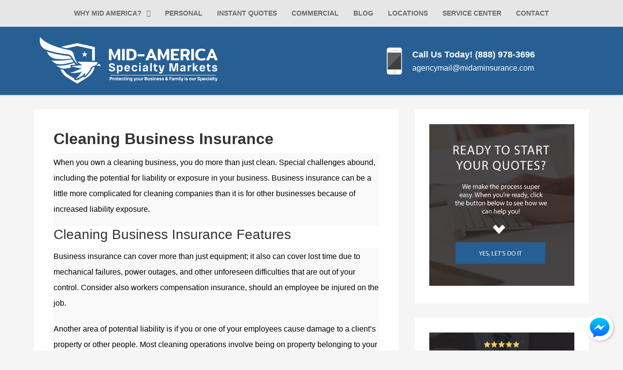

--- FILE ---
content_type: text/html; charset=UTF-8
request_url: https://www.midaminsurance.com/business/businesses-insured/cleaning-business-insurance/
body_size: 13083
content:
<!DOCTYPE html>
<html lang="en-US">

<head>
<meta charset="UTF-8" />
<script type="text/javascript">
/* <![CDATA[ */
var gform;gform||(document.addEventListener("gform_main_scripts_loaded",function(){gform.scriptsLoaded=!0}),document.addEventListener("gform/theme/scripts_loaded",function(){gform.themeScriptsLoaded=!0}),window.addEventListener("DOMContentLoaded",function(){gform.domLoaded=!0}),gform={domLoaded:!1,scriptsLoaded:!1,themeScriptsLoaded:!1,isFormEditor:()=>"function"==typeof InitializeEditor,callIfLoaded:function(o){return!(!gform.domLoaded||!gform.scriptsLoaded||!gform.themeScriptsLoaded&&!gform.isFormEditor()||(gform.isFormEditor()&&console.warn("The use of gform.initializeOnLoaded() is deprecated in the form editor context and will be removed in Gravity Forms 3.1."),o(),0))},initializeOnLoaded:function(o){gform.callIfLoaded(o)||(document.addEventListener("gform_main_scripts_loaded",()=>{gform.scriptsLoaded=!0,gform.callIfLoaded(o)}),document.addEventListener("gform/theme/scripts_loaded",()=>{gform.themeScriptsLoaded=!0,gform.callIfLoaded(o)}),window.addEventListener("DOMContentLoaded",()=>{gform.domLoaded=!0,gform.callIfLoaded(o)}))},hooks:{action:{},filter:{}},addAction:function(o,r,e,t){gform.addHook("action",o,r,e,t)},addFilter:function(o,r,e,t){gform.addHook("filter",o,r,e,t)},doAction:function(o){gform.doHook("action",o,arguments)},applyFilters:function(o){return gform.doHook("filter",o,arguments)},removeAction:function(o,r){gform.removeHook("action",o,r)},removeFilter:function(o,r,e){gform.removeHook("filter",o,r,e)},addHook:function(o,r,e,t,n){null==gform.hooks[o][r]&&(gform.hooks[o][r]=[]);var d=gform.hooks[o][r];null==n&&(n=r+"_"+d.length),gform.hooks[o][r].push({tag:n,callable:e,priority:t=null==t?10:t})},doHook:function(r,o,e){var t;if(e=Array.prototype.slice.call(e,1),null!=gform.hooks[r][o]&&((o=gform.hooks[r][o]).sort(function(o,r){return o.priority-r.priority}),o.forEach(function(o){"function"!=typeof(t=o.callable)&&(t=window[t]),"action"==r?t.apply(null,e):e[0]=t.apply(null,e)})),"filter"==r)return e[0]},removeHook:function(o,r,t,n){var e;null!=gform.hooks[o][r]&&(e=(e=gform.hooks[o][r]).filter(function(o,r,e){return!!(null!=n&&n!=o.tag||null!=t&&t!=o.priority)}),gform.hooks[o][r]=e)}});
/* ]]> */
</script>

<meta name="viewport" content="width=device-width, initial-scale=1.0">
<meta name='robots' content='index, follow, max-image-preview:large, max-snippet:-1, max-video-preview:-1' />
<meta name="viewport" content="width=device-width, initial-scale=1" />

	<!-- This site is optimized with the Yoast SEO plugin v26.7 - https://yoast.com/wordpress/plugins/seo/ -->
	<title>Cleaning Business Insurance - Mid-America Specialty Markets</title><link rel="preload" href="https://www.midaminsurance.com/wp-content/uploads/sites/108/2018/06/LOGO-White-PNG.png" as="image" imagesrcset="https://www.midaminsurance.com/wp-content/uploads/sites/108/2018/06/LOGO-White-PNG.png 7668w, https://www.midaminsurance.com/wp-content/uploads/sites/108/2018/06/LOGO-White-PNG-300x90.png 300w, https://www.midaminsurance.com/wp-content/uploads/sites/108/2018/06/LOGO-White-PNG-1024x307.png 1024w, https://www.midaminsurance.com/wp-content/uploads/sites/108/2018/06/LOGO-White-PNG-768x230.png 768w, https://www.midaminsurance.com/wp-content/uploads/sites/108/2018/06/LOGO-White-PNG-1536x460.png 1536w, https://www.midaminsurance.com/wp-content/uploads/sites/108/2018/06/LOGO-White-PNG-2048x614.png 2048w" imagesizes="(max-width: 7668px) 100vw, 7668px" fetchpriority="high"><link rel="preload" href="https://www.midaminsurance.com/wp-content/uploads/sites/108/2018/06/white-iPhone.png" as="image" fetchpriority="high"><link rel="preload" href="https://www.midaminsurance.com/wp-content/cache/perfmatters/www.midaminsurance.com/css/page-389.used.css?ver=1764828743" as="style" /><link rel="stylesheet" id="perfmatters-used-css" href="https://www.midaminsurance.com/wp-content/cache/perfmatters/www.midaminsurance.com/css/page-389.used.css?ver=1764828743" media="all" />
	<link rel="canonical" href="https://www.midaminsurance.com/business/businesses-insured/cleaning-business-insurance/" />
	<meta property="og:locale" content="en_US" />
	<meta property="og:type" content="article" />
	<meta property="og:title" content="Cleaning Business Insurance - Mid-America Specialty Markets" />
	<meta property="og:description" content="When you own a cleaning business, you do more than just clean. Special challenges abound, including the potential for liability or exposure in your business. Business insurance can be a little more complicated for cleaning companies than it is for other businesses because of increased liability exposure. Cleaning Business Insurance Features Business insurance can cover [&hellip;]" />
	<meta property="og:url" content="https://www.midaminsurance.com/business/businesses-insured/cleaning-business-insurance/" />
	<meta property="og:site_name" content="Mid-America Specialty Markets" />
	<meta property="article:publisher" content="https://www.facebook.com/midamericaspecialtymarkets/" />
	<meta property="article:modified_time" content="2018-08-14T04:10:23+00:00" />
	<meta property="og:image" content="https://www.midaminsurance.com/wp-content/uploads/sites/108/2018/08/mid-america-hero.png" />
	<meta property="og:image:width" content="1024" />
	<meta property="og:image:height" content="512" />
	<meta property="og:image:type" content="image/png" />
	<meta name="twitter:card" content="summary_large_image" />
	<meta name="twitter:label1" content="Est. reading time" />
	<meta name="twitter:data1" content="1 minute" />
	<script type="application/ld+json" class="yoast-schema-graph">{"@context":"https://schema.org","@graph":[{"@type":"WebPage","@id":"https://www.midaminsurance.com/business/businesses-insured/cleaning-business-insurance/","url":"https://www.midaminsurance.com/business/businesses-insured/cleaning-business-insurance/","name":"Cleaning Business Insurance - Mid-America Specialty Markets","isPartOf":{"@id":"https://www.midaminsurance.com/#website"},"datePublished":"2018-07-24T02:50:15+00:00","dateModified":"2018-08-14T04:10:23+00:00","breadcrumb":{"@id":"https://www.midaminsurance.com/business/businesses-insured/cleaning-business-insurance/#breadcrumb"},"inLanguage":"en-US","potentialAction":[{"@type":"ReadAction","target":["https://www.midaminsurance.com/business/businesses-insured/cleaning-business-insurance/"]}]},{"@type":"BreadcrumbList","@id":"https://www.midaminsurance.com/business/businesses-insured/cleaning-business-insurance/#breadcrumb","itemListElement":[{"@type":"ListItem","position":1,"name":"Home","item":"https://www.midaminsurance.com/"},{"@type":"ListItem","position":2,"name":"Commercial","item":"https://www.midaminsurance.com/business/"},{"@type":"ListItem","position":3,"name":"Special Business Insurance Programs","item":"https://www.midaminsurance.com/business/businesses-insured/"},{"@type":"ListItem","position":4,"name":"Cleaning Business Insurance"}]},{"@type":"WebSite","@id":"https://www.midaminsurance.com/#website","url":"https://www.midaminsurance.com/","name":"Mid-America Specialty Markets","description":"Independent Insurance Agency Columbia MO","publisher":{"@id":"https://www.midaminsurance.com/#organization"},"potentialAction":[{"@type":"SearchAction","target":{"@type":"EntryPoint","urlTemplate":"https://www.midaminsurance.com/?s={search_term_string}"},"query-input":{"@type":"PropertyValueSpecification","valueRequired":true,"valueName":"search_term_string"}}],"inLanguage":"en-US"},{"@type":"Organization","@id":"https://www.midaminsurance.com/#organization","name":"Mid-America Specialty Markets","url":"https://www.midaminsurance.com/","logo":{"@type":"ImageObject","inLanguage":"en-US","@id":"https://www.midaminsurance.com/#/schema/logo/image/","url":"https://www.midaminsurance.com/wp-content/uploads/sites/108/2018/06/mid-america-logo-trans.png","contentUrl":"https://www.midaminsurance.com/wp-content/uploads/sites/108/2018/06/mid-america-logo-trans.png","width":325,"height":100,"caption":"Mid-America Specialty Markets"},"image":{"@id":"https://www.midaminsurance.com/#/schema/logo/image/"},"sameAs":["https://www.facebook.com/midamericaspecialtymarkets/","https://www.linkedin.com/company/mid-america-specialty-markets/"]}]}</script>
	<!-- / Yoast SEO plugin. -->



<link rel='dns-prefetch' href='//maxcdn.bootstrapcdn.com' />
<meta name="format-detection" content="telephone=no">
<script type="pmdelayedscript" data-perfmatters-type="text/javascript" data-cfasync="false" data-no-optimize="1" data-no-defer="1" data-no-minify="1">document.documentElement.classList.add("has-js");</script>
<style id='wp-img-auto-sizes-contain-inline-css' type='text/css'>
img:is([sizes=auto i],[sizes^="auto," i]){contain-intrinsic-size:3000px 1500px}
/*# sourceURL=wp-img-auto-sizes-contain-inline-css */
</style>
<style id='wp-block-library-inline-css' type='text/css'>
:root{--wp-block-synced-color:#7a00df;--wp-block-synced-color--rgb:122,0,223;--wp-bound-block-color:var(--wp-block-synced-color);--wp-editor-canvas-background:#ddd;--wp-admin-theme-color:#007cba;--wp-admin-theme-color--rgb:0,124,186;--wp-admin-theme-color-darker-10:#006ba1;--wp-admin-theme-color-darker-10--rgb:0,107,160.5;--wp-admin-theme-color-darker-20:#005a87;--wp-admin-theme-color-darker-20--rgb:0,90,135;--wp-admin-border-width-focus:2px}@media (min-resolution:192dpi){:root{--wp-admin-border-width-focus:1.5px}}.wp-element-button{cursor:pointer}:root .has-very-light-gray-background-color{background-color:#eee}:root .has-very-dark-gray-background-color{background-color:#313131}:root .has-very-light-gray-color{color:#eee}:root .has-very-dark-gray-color{color:#313131}:root .has-vivid-green-cyan-to-vivid-cyan-blue-gradient-background{background:linear-gradient(135deg,#00d084,#0693e3)}:root .has-purple-crush-gradient-background{background:linear-gradient(135deg,#34e2e4,#4721fb 50%,#ab1dfe)}:root .has-hazy-dawn-gradient-background{background:linear-gradient(135deg,#faaca8,#dad0ec)}:root .has-subdued-olive-gradient-background{background:linear-gradient(135deg,#fafae1,#67a671)}:root .has-atomic-cream-gradient-background{background:linear-gradient(135deg,#fdd79a,#004a59)}:root .has-nightshade-gradient-background{background:linear-gradient(135deg,#330968,#31cdcf)}:root .has-midnight-gradient-background{background:linear-gradient(135deg,#020381,#2874fc)}:root{--wp--preset--font-size--normal:16px;--wp--preset--font-size--huge:42px}.has-regular-font-size{font-size:1em}.has-larger-font-size{font-size:2.625em}.has-normal-font-size{font-size:var(--wp--preset--font-size--normal)}.has-huge-font-size{font-size:var(--wp--preset--font-size--huge)}.has-text-align-center{text-align:center}.has-text-align-left{text-align:left}.has-text-align-right{text-align:right}.has-fit-text{white-space:nowrap!important}#end-resizable-editor-section{display:none}.aligncenter{clear:both}.items-justified-left{justify-content:flex-start}.items-justified-center{justify-content:center}.items-justified-right{justify-content:flex-end}.items-justified-space-between{justify-content:space-between}.screen-reader-text{border:0;clip-path:inset(50%);height:1px;margin:-1px;overflow:hidden;padding:0;position:absolute;width:1px;word-wrap:normal!important}.screen-reader-text:focus{background-color:#ddd;clip-path:none;color:#444;display:block;font-size:1em;height:auto;left:5px;line-height:normal;padding:15px 23px 14px;text-decoration:none;top:5px;width:auto;z-index:100000}html :where(.has-border-color){border-style:solid}html :where([style*=border-top-color]){border-top-style:solid}html :where([style*=border-right-color]){border-right-style:solid}html :where([style*=border-bottom-color]){border-bottom-style:solid}html :where([style*=border-left-color]){border-left-style:solid}html :where([style*=border-width]){border-style:solid}html :where([style*=border-top-width]){border-top-style:solid}html :where([style*=border-right-width]){border-right-style:solid}html :where([style*=border-bottom-width]){border-bottom-style:solid}html :where([style*=border-left-width]){border-left-style:solid}html :where(img[class*=wp-image-]){height:auto;max-width:100%}:where(figure){margin:0 0 1em}html :where(.is-position-sticky){--wp-admin--admin-bar--position-offset:var(--wp-admin--admin-bar--height,0px)}@media screen and (max-width:600px){html :where(.is-position-sticky){--wp-admin--admin-bar--position-offset:0px}}

/*# sourceURL=wp-block-library-inline-css */
</style>
<style id='classic-theme-styles-inline-css' type='text/css'>
/*! This file is auto-generated */
.wp-block-button__link{color:#fff;background-color:#32373c;border-radius:9999px;box-shadow:none;text-decoration:none;padding:calc(.667em + 2px) calc(1.333em + 2px);font-size:1.125em}.wp-block-file__button{background:#32373c;color:#fff;text-decoration:none}
/*# sourceURL=/wp-includes/css/classic-themes.min.css */
</style>
<link rel="stylesheet" id="aefbmsg-css-css" type="text/css" media="all" data-pmdelayedstyle="https://www.midaminsurance.com/wp-content/cache/perfmatters/www.midaminsurance.com/minify/2be78ef74ce5.aefbmsg.min.css?ver=1.0.6">
<link rel="stylesheet" id="social-reels-css" type="text/css" media="all" data-pmdelayedstyle="https://www.midaminsurance.com/wp-content/cache/perfmatters/www.midaminsurance.com/minify/6b36e25ed877.social-reels-public.min.css?ver=1.0.14">
<link rel='stylesheet' id='social-reels-fonts-css' href='https://www.midaminsurance.com/wp-content/cache/perfmatters/www.midaminsurance.com/fonts/5b0ae73b4f4b.google-fonts.min.css' type='text/css' media='all' />
<link rel="stylesheet" id="conversion-cards-style-css" type="text/css" media="all" data-pmdelayedstyle="https://www.midaminsurance.com/wp-content/cache/perfmatters/www.midaminsurance.com/minify/654d5a8eb9b3.frontend.min.css?ver=1.1.1">
<link rel='stylesheet' id='brokerpro-google-fonts-css' href='https://www.midaminsurance.com/wp-content/cache/perfmatters/www.midaminsurance.com/fonts/1fd4d2ffea21.google-fonts.min.css' type='text/css' media='all' />
<link rel="stylesheet" id="carelib-style-css" type="text/css" media="all" data-pmdelayedstyle="https://www.midaminsurance.com/wp-content/themes/brokerpro-master/style.min.css?ver=3.9.0">
<style id='carelib-style-inline-css' type='text/css'>
.header-right, .header-right a, .button, .sidebar .button, .footer-widgets .button, button, .site-bottom, .after-post, .features.columns, input[type="button"], input[type="reset"], input[type="submit"], .search-form button[type="submit"]{background-color:#275f94;border-color:#275f94;}.site-header{background-image:linear-gradient(90deg, #fff 70%, #275f94 30%);}button:hover, button:focus, .button:hover, .button:focus, .sidebar .button:hover, .sidebar .button:focus, .footer-widgets .button:hover, .footer-widgets .button:focus, input[type="button"]:hover, input[type="button"]:focus, input[type="reset"]:hover, input[type="reset"]:focus, input[type="submit"]:hover, input[type="submit"]:focus, .search-form button[type="submit"]:hover, .search-form button[type="submit"]:focus{background-color:#0d5293;}.call-to-action, .blog-top, .footer-widgets, .site-footer, .cta.button, .after-post input[type="button"], .after-post input[type="reset"], .after-post input[type="submit"], .after-post button, .after-post .button, .site-bottom input[type="button"], .site-bottom input[type="reset"], .site-bottom input[type="submit"], .site-bottom button, .site-bottom .button{background-color:#000000;}.cta.button:hover, .cta.button:focus, .after-post input[type="button"]:hover, .after-post input[type="button"]:focus, .after-post input[type="reset"]:hover, .after-post input[type="reset"]:focus, .after-post input[type="submit"]:hover, .after-post input[type="submit"]:focus, .after-post button:hover, .after-post button:focus, .after-post .button:hover, .after-post .button:focus, .site-bottom input[type="button"]:hover, .site-bottom input[type="button"]:focus, .site-bottom input[type="reset"]:hover, .site-bottom input[type="reset"]:focus, .site-bottom input[type="submit"]:hover, .site-bottom input[type="submit"]:focus, .site-bottom button:hover, .site-bottom button:focus, .site-bottom .button:hover, .site-bottom .button:focus{background-color:#515151;}a, .entry-content a:not(.button), .entry-title a:hover, .entry-title a:focus, .sidebar a:not(.button):hover, .sidebar a:not(.button):focus, .entry-meta a:hover, .entry-meta a:focus, .author-box .social-icons a:hover, .author-box .social-icons a:focus, .author-box-title a:hover, .author-box-title a:focus, .comment-meta a:hover, .comment-meta a:focus, .more-wrap .more:hover, .more-wrap .more:focus{color:#0540b7;}a:hover, a:focus, .entry-content a:not(.button):hover, .entry-content a:not(.button):focus{color:#7395c4;}
/*# sourceURL=carelib-style-inline-css */
</style>
<link rel="stylesheet" id="simple-social-icons-font-css" type="text/css" media="all" data-pmdelayedstyle="https://www.midaminsurance.com/wp-content/cache/perfmatters/www.midaminsurance.com/minify/e8175462ab0e.style.min.css?ver=4.0.0">
<link rel="stylesheet" id="font-awesome-4-css" type="text/css" media="all" data-pmdelayedstyle="https://maxcdn.bootstrapcdn.com/font-awesome/4.7.0/css/font-awesome.min.css?ver=4.7.0">
<link rel="stylesheet" id="ae-mobile-bar-css" type="text/css" media="all" data-pmdelayedstyle="https://www.midaminsurance.com/wp-content/cache/perfmatters/www.midaminsurance.com/minify/4e40ea3b7025.mobile-bar.min.css?ver=1.1.1">
<script type="text/javascript" src="https://www.midaminsurance.com/wp-includes/js/jquery/jquery.min.js?ver=3.7.1" id="jquery-core-js"></script>
<script type="pmdelayedscript" src="https://www.midaminsurance.com/wp-content/cache/perfmatters/www.midaminsurance.com/minify/c9f9478e656d.social-reels-public.min.js?ver=1.0.14" id="social-reels-js" data-perfmatters-type="text/javascript" data-cfasync="false" data-no-optimize="1" data-no-defer="1" data-no-minify="1"></script>
<script async src="https://www.midaminsurance.com/wp-content/uploads/sites/108/perfmatters/gtagv4.js?id=G-2MQBJ5LEES" type="pmdelayedscript" data-cfasync="false" data-no-optimize="1" data-no-defer="1" data-no-minify="1"></script><script type="pmdelayedscript" data-cfasync="false" data-no-optimize="1" data-no-defer="1" data-no-minify="1">window.dataLayer = window.dataLayer || [];function gtag(){dataLayer.push(arguments);}gtag("js", new Date());gtag("config", "G-2MQBJ5LEES");</script>		<style type="text/css">
			@media all and (max-width: 900px) { body { padding-bottom: 52px; } }/* if weird layout, delete this media query */
							.mobile-bar { background-color: #275f94; }
						.mobile-bar .mobile-bar-item { width: 25%; }
							.mobile-bar .mobile-bar-name, .mobile-bar .mobile-bar-name:hover { color: #ffffff; }
										.mobile-bar .mobile-bar-item, .mobile-bar .mobile-bar-item:hover { color: #ffffff; }
					</style>
		<link rel="icon" href="https://www.midaminsurance.com/wp-content/uploads/sites/108/2018/06/cropped-LOGOMARK-BlueGrey-PNG-FB-32x32.png" sizes="32x32" />
<link rel="icon" href="https://www.midaminsurance.com/wp-content/uploads/sites/108/2018/06/cropped-LOGOMARK-BlueGrey-PNG-FB-192x192.png" sizes="192x192" />
<link rel="apple-touch-icon" href="https://www.midaminsurance.com/wp-content/uploads/sites/108/2018/06/cropped-LOGOMARK-BlueGrey-PNG-FB-180x180.png" />
<meta name="msapplication-TileImage" content="https://www.midaminsurance.com/wp-content/uploads/sites/108/2018/06/cropped-LOGOMARK-BlueGrey-PNG-FB-270x270.png" />
		<style type="text/css" id="wp-custom-css">
			.sidebar .widget.nopad {
  padding: 0px;
}
.site-header { background: #275f94; }		</style>
		<noscript><style>.perfmatters-lazy[data-src]{display:none !important;}</style></noscript><style>.perfmatters-lazy-youtube{position:relative;width:100%;max-width:100%;height:0;padding-bottom:56.23%;overflow:hidden}.perfmatters-lazy-youtube img{position:absolute;top:0;right:0;bottom:0;left:0;display:block;width:100%;max-width:100%;height:auto;margin:auto;border:none;cursor:pointer;transition:.5s all;-webkit-transition:.5s all;-moz-transition:.5s all}.perfmatters-lazy-youtube img:hover{-webkit-filter:brightness(75%)}.perfmatters-lazy-youtube .play{position:absolute;top:50%;left:50%;right:auto;width:68px;height:48px;margin-left:-34px;margin-top:-24px;background:url(https://www.midaminsurance.com/wp-content/plugins/perfmatters/img/youtube.svg) no-repeat;background-position:center;background-size:cover;pointer-events:none;filter:grayscale(1)}.perfmatters-lazy-youtube:hover .play{filter:grayscale(0)}.perfmatters-lazy-youtube iframe{position:absolute;top:0;left:0;width:100%;height:100%;z-index:99}.perfmatters-lazy.pmloaded,.perfmatters-lazy.pmloaded>img,.perfmatters-lazy>img.pmloaded,.perfmatters-lazy[data-ll-status=entered]{animation:500ms pmFadeIn}@keyframes pmFadeIn{0%{opacity:0}100%{opacity:1}}body .perfmatters-lazy-css-bg:not([data-ll-status=entered]),body .perfmatters-lazy-css-bg:not([data-ll-status=entered]) *,body .perfmatters-lazy-css-bg:not([data-ll-status=entered])::before,body .perfmatters-lazy-css-bg:not([data-ll-status=entered])::after,body .perfmatters-lazy-css-bg:not([data-ll-status=entered]) *::before,body .perfmatters-lazy-css-bg:not([data-ll-status=entered]) *::after{background-image:none!important;will-change:transform;transition:opacity 0.025s ease-in,transform 0.025s ease-in!important;}</style></head>

<body class="wordpress ltr en en-us parent-theme multisite blog-108 logged-out page-template-default singular singular-page singular-page-389 layout-2c-r fl-builder-2-10-0-5 fl-themer-1-5-2-1 fl-no-js" dir="ltr">

	<div class="skip-link skip-link-content" id="skip-link-content"><a class="button screen-reader-text" href="#content">Skip to content (Press enter)</a></div><!-- .skip-link --><nav class="menu menu-primary" id="menu-primary">

	<span id="menu-primary-title" class="screen-reader-text">
		Primary Menu	</span>

	<div class="wrap wrap-primary-menu"><ul id="primary" class="nav-menu primary"><li id="menu-item-186" class="menu-item menu-item-type-custom menu-item-object-custom menu-item-has-children menu-item-186"><a href="#">Why Mid America?</a>
<ul class="sub-menu">
	<li id="menu-item-177" class="menu-item menu-item-type-post_type menu-item-object-page menu-item-177"><a href="https://www.midaminsurance.com/about/">About Us</a></li>
	<li id="menu-item-1245" class="menu-item menu-item-type-post_type menu-item-object-page menu-item-1245"><a href="https://www.midaminsurance.com/from-our-president/">From Our President</a></li>
	<li id="menu-item-273" class="menu-item menu-item-type-post_type menu-item-object-page menu-item-273"><a href="https://www.midaminsurance.com/meet-the-team/">Meet The Team</a></li>
	<li id="menu-item-185" class="menu-item menu-item-type-post_type menu-item-object-page menu-item-185"><a href="https://www.midaminsurance.com/referrals/">Refer A Friend</a></li>
	<li id="menu-item-184" class="menu-item menu-item-type-post_type menu-item-object-page menu-item-184"><a href="https://www.midaminsurance.com/reviews/">Leave A Review</a></li>
	<li id="menu-item-737" class="menu-item menu-item-type-post_type menu-item-object-page menu-item-737"><a href="https://www.midaminsurance.com/mergers-and-acquisitions/">Mergers and Acquisitions</a></li>
	<li id="menu-item-971" class="menu-item menu-item-type-post_type menu-item-object-page menu-item-971"><a href="https://www.midaminsurance.com/careers/">Careers</a></li>
	<li id="menu-item-900" class="menu-item menu-item-type-post_type menu-item-object-page menu-item-900"><a href="https://www.midaminsurance.com/agency-forms/">Commercial Quote Forms</a></li>
	<li id="menu-item-1065" class="menu-item menu-item-type-post_type menu-item-object-page menu-item-1065"><a href="https://www.midaminsurance.com/privacy-policy/">Privacy Policy</a></li>
</ul>
</li>
<li id="menu-item-182" class="menu-item menu-item-type-post_type menu-item-object-page menu-item-182"><a href="https://www.midaminsurance.com/personal/">Personal</a></li>
<li id="menu-item-1796" class="menu-item menu-item-type-custom menu-item-object-custom menu-item-1796"><a href="http://MASM.ConsumerRateQuotes.com/consumer/default.aspx">Instant Quotes</a></li>
<li id="menu-item-179" class="menu-item menu-item-type-post_type menu-item-object-page current-page-ancestor menu-item-179"><a href="https://www.midaminsurance.com/business/">Commercial</a></li>
<li id="menu-item-178" class="menu-item menu-item-type-post_type menu-item-object-page menu-item-178"><a href="https://www.midaminsurance.com/blog/">Blog</a></li>
<li id="menu-item-181" class="menu-item menu-item-type-post_type menu-item-object-page menu-item-181"><a href="https://www.midaminsurance.com/locations/">Locations</a></li>
<li id="menu-item-295" class="menu-item menu-item-type-post_type menu-item-object-page menu-item-295"><a href="https://www.midaminsurance.com/service-center/">Service Center</a></li>
<li id="menu-item-180" class="menu-item menu-item-type-post_type menu-item-object-page menu-item-180"><a href="https://www.midaminsurance.com/contact/">Contact</a></li>
</ul></div>
</nav><!-- #menu-primary -->

<header class="site-header" id="site-header">

	
	<div class="wrap wrap-header">

		<div class="site-branding has-logo" id="site-branding"><a href="https://www.midaminsurance.com/" class="custom-logo-link" rel="home"><img data-perfmatters-preload width="7668" height="2298" src="https://www.midaminsurance.com/wp-content/uploads/sites/108/2018/06/LOGO-White-PNG.png" class="custom-logo" alt="Mid-America Specialty Markets" decoding="async" fetchpriority="high" srcset="https://www.midaminsurance.com/wp-content/uploads/sites/108/2018/06/LOGO-White-PNG.png 7668w, https://www.midaminsurance.com/wp-content/uploads/sites/108/2018/06/LOGO-White-PNG-300x90.png 300w, https://www.midaminsurance.com/wp-content/uploads/sites/108/2018/06/LOGO-White-PNG-1024x307.png 1024w, https://www.midaminsurance.com/wp-content/uploads/sites/108/2018/06/LOGO-White-PNG-768x230.png 768w, https://www.midaminsurance.com/wp-content/uploads/sites/108/2018/06/LOGO-White-PNG-1536x460.png 1536w, https://www.midaminsurance.com/wp-content/uploads/sites/108/2018/06/LOGO-White-PNG-2048x614.png 2048w" sizes="(max-width: 7668px) 100vw, 7668px"></a><p class="site-title" id="site-title"><a href="https://www.midaminsurance.com" rel="home">Mid-America Specialty Markets</a></p><p class="site-description" id="site-description">Independent Insurance Agency Columbia MO</p></div><!-- #site-branding --><div id="header-right" class="header-right">
			<div class="contact-icon"><img data-perfmatters-preload width="33" height="65" src="https://www.midaminsurance.com/wp-content/uploads/sites/108/2018/06/white-iPhone.png" fetchpriority="high"></div>
		<div class="contact-content">
					<span class="phone-number">
									<a href="tel:+18889783696">
				
				Call Us Today! (888) 978-3696
									</a>
							</span>
							<span class="email-address">
									<a href="mailto:agencymail@midaminsurance.com">
				
				agencymail@midaminsurance.com
									</a>
							</span>
			</div>
</div>

	</div>

</header><!-- #header -->


<div class="site-inner" id="site-inner">

	
	<main class="content" id="content">

		
		
			
			
				
					<article class="entry page publish post-389" id="post-389"><header class="entry-header"><h1 class="entry-title">Cleaning Business Insurance</h1></header><!-- .entry-header -->
					<div class="entry-content">
					<p style="margin: 0px;padding: 2.5px 0px 18px;color: #000000;line-height: 32px;text-indent: 0px;letter-spacing: normal;font-family: 'Open Sans', sans-serif;font-size: 16px;font-style: normal;font-weight: 400;background-color: #f9f9f9">When you own a cleaning business, you do more than just clean. Special challenges abound, including the potential for liability or exposure in your business. Business insurance can be a little more complicated for cleaning companies than it is for other businesses because of increased liability exposure.</p>
<h2>Cleaning Business Insurance Features</h2>
<p style="margin: 0px;padding: 2.5px 0px 18px;color: #000000;line-height: 32px;text-indent: 0px;letter-spacing: normal;font-family: 'Open Sans', sans-serif;font-size: 16px;font-style: normal;font-weight: 400;background-color: #f9f9f9">Business insurance can cover more than just equipment; it also can cover lost time due to mechanical failures, power outages, and other unforeseen difficulties that are out of your control. Consider also workers compensation insurance, should an employee be injured on the job.</p>
<p style="margin: 0px;padding: 2.5px 0px 18px;color: #000000;line-height: 32px;text-indent: 0px;letter-spacing: normal;font-family: 'Open Sans', sans-serif;font-size: 16px;font-style: normal;font-weight: 400;background-color: #f9f9f9">Another area of potential liability is if you or one of your employees cause damage to a client’s property or other people. Most cleaning operations involve being on property belonging to your clients, so your employees face the risk of damaging client property or causing injury and being held liable for that damage. A wet floor, for example, could expose your firm to liability if someone falls and is injured as a result of your cleaning work.</p>
<p style="margin: 0px;padding: 2.5px 0px 18px;color: #000000;line-height: 32px;text-indent: 0px;letter-spacing: normal;font-family: 'Open Sans', sans-serif;font-size: 16px;font-style: normal;font-weight: 400;background-color: #f9f9f9">Having an insurance agent who knows the ins and outs of business liability coverage is crucial for your peace of mind. Insurance rules also vary greatly between states, so you need an agent familiar with the geographic area you service to make sure you have the most appropriate cleaning business insurance. Consider, too, if you work in more than one state, how that will affect your insurance needs.</p>
<p style="margin: 0px;padding: 2.5px 0px 18px;color: #000000;line-height: 32px;text-indent: 0px;letter-spacing: normal;font-family: 'Open Sans', sans-serif;font-size: 16px;font-style: normal;font-weight: 400;background-color: #f9f9f9">Call Mid America Specialty Markets today to make sure you have suitable coverage for your cleaning business insurance needs. Ask about any additional liability coverage you might need. If you are a first-time customer looking for insurance, call our office to see how we can help cover your business for all the scenarios that could impact it.</p>

					</div><!-- .entry-content -->
					</article><!-- .entry -->
				
			
			
		
		
	</main><!-- #content -->

	

<aside class="sidebar sidebar-primary sidebar-primary" id="sidebar-primary" aria-label="Primary Sidebar Sidebar">

	
	<span id="sidebar-primary-title" class="screen-reader-text">Primary Sidebar</span>

			<section id="simpleimage-2" class="widget widget_simpleimage">

	<p class="simple-image">
		<a href="https://www.midaminsurance.com/quotes/"><img width="360" height="400" src="data:image/svg+xml,%3Csvg%20xmlns=&#039;http://www.w3.org/2000/svg&#039;%20width=&#039;360&#039;%20height=&#039;400&#039;%20viewBox=&#039;0%200%20360%20400&#039;%3E%3C/svg%3E" class="attachment-full size-full perfmatters-lazy" alt="insurance agency Columbia MO" decoding="async" data-src="https://www.midaminsurance.com/wp-content/uploads/sites/108/2018/06/get-quotes-mid-america.jpg" data-srcset="https://www.midaminsurance.com/wp-content/uploads/sites/108/2018/06/get-quotes-mid-america.jpg 360w, https://www.midaminsurance.com/wp-content/uploads/sites/108/2018/06/get-quotes-mid-america-270x300.jpg 270w" data-sizes="(max-width: 360px) 100vw, 360px" /><noscript><img width="360" height="400" src="https://www.midaminsurance.com/wp-content/uploads/sites/108/2018/06/get-quotes-mid-america.jpg" class="attachment-full size-full" alt="insurance agency Columbia MO" decoding="async" srcset="https://www.midaminsurance.com/wp-content/uploads/sites/108/2018/06/get-quotes-mid-america.jpg 360w, https://www.midaminsurance.com/wp-content/uploads/sites/108/2018/06/get-quotes-mid-america-270x300.jpg 270w" sizes="(max-width: 360px) 100vw, 360px" /></noscript></a>	</p>


</section><section id="simpleimage-3" class="widget widget_simpleimage">

	<p class="simple-image">
		<a href="https://www.midaminsurance.com/reviews/"><img width="360" height="400" src="data:image/svg+xml,%3Csvg%20xmlns=&#039;http://www.w3.org/2000/svg&#039;%20width=&#039;360&#039;%20height=&#039;400&#039;%20viewBox=&#039;0%200%20360%20400&#039;%3E%3C/svg%3E" class="attachment-full size-full perfmatters-lazy" alt="insurance agency Columbia MO" decoding="async" data-src="https://www.midaminsurance.com/wp-content/uploads/sites/108/2018/06/review-mid-america.jpg" data-srcset="https://www.midaminsurance.com/wp-content/uploads/sites/108/2018/06/review-mid-america.jpg 360w, https://www.midaminsurance.com/wp-content/uploads/sites/108/2018/06/review-mid-america-270x300.jpg 270w" data-sizes="(max-width: 360px) 100vw, 360px" /><noscript><img width="360" height="400" src="https://www.midaminsurance.com/wp-content/uploads/sites/108/2018/06/review-mid-america.jpg" class="attachment-full size-full" alt="insurance agency Columbia MO" decoding="async" srcset="https://www.midaminsurance.com/wp-content/uploads/sites/108/2018/06/review-mid-america.jpg 360w, https://www.midaminsurance.com/wp-content/uploads/sites/108/2018/06/review-mid-america-270x300.jpg 270w" sizes="(max-width: 360px) 100vw, 360px" /></noscript></a>	</p>


</section><section id="simpleimage-6" class="widget widget_simpleimage">

	<p class="simple-image">
		<a href="https://www.midaminsurance.com/locations/"><img width="350" height="450" src="data:image/svg+xml,%3Csvg%20xmlns=&#039;http://www.w3.org/2000/svg&#039;%20width=&#039;350&#039;%20height=&#039;450&#039;%20viewBox=&#039;0%200%20350%20450&#039;%3E%3C/svg%3E" class="attachment-full size-full perfmatters-lazy" alt="insurance agency Columbia MO" decoding="async" data-src="https://www.midaminsurance.com/wp-content/uploads/sites/108/2018/06/sidebar-find-location.jpg" data-srcset="https://www.midaminsurance.com/wp-content/uploads/sites/108/2018/06/sidebar-find-location.jpg 350w, https://www.midaminsurance.com/wp-content/uploads/sites/108/2018/06/sidebar-find-location-233x300.jpg 233w" data-sizes="(max-width: 350px) 100vw, 350px" /><noscript><img width="350" height="450" src="https://www.midaminsurance.com/wp-content/uploads/sites/108/2018/06/sidebar-find-location.jpg" class="attachment-full size-full" alt="insurance agency Columbia MO" decoding="async" srcset="https://www.midaminsurance.com/wp-content/uploads/sites/108/2018/06/sidebar-find-location.jpg 350w, https://www.midaminsurance.com/wp-content/uploads/sites/108/2018/06/sidebar-find-location-233x300.jpg 233w" sizes="(max-width: 350px) 100vw, 350px" /></noscript></a>	</p>


</section>	
	
</aside><!-- #sidebar-primary -->


</div><!-- #site-inner -->

			<div id="mobile_bar" class="mobile-bar">

			<a id="mobile_bar_1" href="tel:+1(573)%20447-4990" class="mobile-bar-item">
				<span id="mobile_bar_icon_1" class="fa fa-phone mobile-bar-icon" aria-hidden="true"></span>
				<span id="mobile_bar_name_1" class="mobile-bar-name">Call</span>
			</a>

			<a id="mobile_bar_2" href="https://www.midaminsurance.com/contact/" class="mobile-bar-item">
				<span id="mobile_bar_icon_2" class="fa fa-envelope-o mobile-bar-icon" aria-hidden="true"></span>
				<span id="mobile_bar_name_2" class="mobile-bar-name">Email</span>
			</a>

			<a id="mobile_bar_3" href="https://www.midaminsurance.com/service-center/" class="mobile-bar-item">
				<span id="mobile_bar_icon_3" class="fa fa-exclamation-circle mobile-bar-icon" aria-hidden="true"></span>
				<span id="mobile_bar_name_3" class="mobile-bar-name">Claims</span>
			</a>

			<a id="mobile_bar_4" href="https://www.midaminsurance.com/payments/" class="mobile-bar-item">
				<span id="mobile_bar_icon_4" class="fa fa-credit-card mobile-bar-icon" aria-hidden="true"></span>
				<span id="mobile_bar_name_4" class="mobile-bar-name">Payments</span>
			</a>

		</div>
		<div class="footer-widgets" id="footer-widgets">
	<div class="wrap wrap-footer-widgets">
		<section id="simpleimage-7" class="widget widget_simpleimage">
<h3 class="widget-title">Contact Us</h3>
	<p class="simple-image">
		<a href="https://www.midaminsurance.com/locations/"><img width="350" height="450" src="data:image/svg+xml,%3Csvg%20xmlns=&#039;http://www.w3.org/2000/svg&#039;%20width=&#039;350&#039;%20height=&#039;450&#039;%20viewBox=&#039;0%200%20350%20450&#039;%3E%3C/svg%3E" class="attachment-full size-full perfmatters-lazy" alt="insurance agency Columbia MO" decoding="async" data-src="https://www.midaminsurance.com/wp-content/uploads/sites/108/2018/06/sidebar-find-location.jpg" data-srcset="https://www.midaminsurance.com/wp-content/uploads/sites/108/2018/06/sidebar-find-location.jpg 350w, https://www.midaminsurance.com/wp-content/uploads/sites/108/2018/06/sidebar-find-location-233x300.jpg 233w" data-sizes="(max-width: 350px) 100vw, 350px" /><noscript><img width="350" height="450" src="https://www.midaminsurance.com/wp-content/uploads/sites/108/2018/06/sidebar-find-location.jpg" class="attachment-full size-full" alt="insurance agency Columbia MO" decoding="async" srcset="https://www.midaminsurance.com/wp-content/uploads/sites/108/2018/06/sidebar-find-location.jpg 350w, https://www.midaminsurance.com/wp-content/uploads/sites/108/2018/06/sidebar-find-location-233x300.jpg 233w" sizes="(max-width: 350px) 100vw, 350px" /></noscript></a>	</p>


</section><section id="text-3" class="widget widget_text"><h3 class="widget-title">Privacy &#038; Disclosures</h3>			<div class="textwidget"><p><em><strong><a href="https://www.midaminsurance.com/privacy-policy/">Click to Read Our Privacy Policy</a></strong></em></p>
<p>Products are underwritten by the issuing insurance company.<br />
Insurance products are subject to underwriting guidelines, review, and approval.<br />
Products and discounts not available to all persons in all states.</p>
<p>Home Office: One Nationwide Plaza, Columbus, OH. Nationwide, the Nationwide N and Eagle, and other marks displayed on this page are service marks of Nationwide Mutual Insurance Company, unless otherwise disclosed.</p>
<p>© 2017 Nationwide Mutual Insurance Company. *All personal lines products written exclusively through Nationwide Insurance</p>
<p>&nbsp;</p>
</div>
		</section><section id="text-2" class="widget widget_text"><h3 class="widget-title">Like Us</h3>			<div class="textwidget"><div id="fb-root"></div>
<p><script type="pmdelayedscript" data-cfasync="false" data-no-optimize="1" data-no-defer="1" data-no-minify="1">(function(d, s, id) {
  var js, fjs = d.getElementsByTagName(s)[0];
  if (d.getElementById(id)) return;
  js = d.createElement(s); js.id = id;
  js.src = 'https://connect.facebook.net/en_US/sdk.js#xfbml=1&version=v3.0';
  fjs.parentNode.insertBefore(js, fjs);
}(document, 'script', 'facebook-jssdk'));</script></p>
<div class="fb-page" data-href="https://www.facebook.com/midamericaspecialtymarkets/" data-tabs="timeline" data-small-header="false" data-adapt-container-width="true" data-hide-cover="false" data-show-facepile="true">
<blockquote cite="https://www.facebook.com/midamericaspecialtymarkets/" class="fb-xfbml-parse-ignore"><p><a href="https://www.facebook.com/midamericaspecialtymarkets/">Mid-America Specialty Markets</a></p></blockquote>
</div>
</div>
		</section><section id="simpleimage-8" class="widget widget_simpleimage">
<h3 class="widget-title">Licensed in: AR, CA, IL, IA, KS, MO, OK, TX &#038; More</h3>
	<p class="simple-image">
		<img width="443" height="272" src="data:image/svg+xml,%3Csvg%20xmlns=&#039;http://www.w3.org/2000/svg&#039;%20width=&#039;443&#039;%20height=&#039;272&#039;%20viewBox=&#039;0%200%20443%20272&#039;%3E%3C/svg%3E" class="attachment-full size-full perfmatters-lazy" alt decoding="async" data-src="https://www.midaminsurance.com/wp-content/uploads/sites/108/2018/06/map-for-midwest-with-drop-shadow.png" data-srcset="https://www.midaminsurance.com/wp-content/uploads/sites/108/2018/06/map-for-midwest-with-drop-shadow.png 443w, https://www.midaminsurance.com/wp-content/uploads/sites/108/2018/06/map-for-midwest-with-drop-shadow-300x184.png 300w" data-sizes="(max-width: 443px) 100vw, 443px" /><noscript><img width="443" height="272" src="https://www.midaminsurance.com/wp-content/uploads/sites/108/2018/06/map-for-midwest-with-drop-shadow.png" class="attachment-full size-full" alt="" decoding="async" srcset="https://www.midaminsurance.com/wp-content/uploads/sites/108/2018/06/map-for-midwest-with-drop-shadow.png 443w, https://www.midaminsurance.com/wp-content/uploads/sites/108/2018/06/map-for-midwest-with-drop-shadow-300x184.png 300w" sizes="(max-width: 443px) 100vw, 443px" /></noscript>	</p>


</section><section id="simpleimage-14" class="widget widget_simpleimage">

	<p class="simple-image">
		<a href="https://www.trustedchoice.com/about-us/pledge-of-performance/" target="_blank"><img width="300" height="139" src="data:image/svg+xml,%3Csvg%20xmlns=&#039;http://www.w3.org/2000/svg&#039;%20width=&#039;300&#039;%20height=&#039;139&#039;%20viewBox=&#039;0%200%20300%20139&#039;%3E%3C/svg%3E" class="attachment-full size-full perfmatters-lazy" alt decoding="async" data-src="https://www.midaminsurance.com/wp-content/uploads/sites/108/2018/08/horizontal-white-on-transparent.png" /><noscript><img width="300" height="139" src="https://www.midaminsurance.com/wp-content/uploads/sites/108/2018/08/horizontal-white-on-transparent.png" class="attachment-full size-full" alt="" decoding="async" /></noscript></a>	</p>


</section><section id="simple-social-icons-2" class="widget simple-social-icons"><h3 class="widget-title">Connect With Us</h3><ul class="alignleft"><li class="ssi-facebook"><a href="https://www.facebook.com/midamericaspecialtymarkets/" target="_blank" rel="noopener noreferrer"><svg role="img" class="social-facebook" aria-labelledby="social-facebook-2"><title id="social-facebook-2">Facebook</title><use xlink:href="https://www.midaminsurance.com/wp-content/plugins/simple-social-icons/symbol-defs.svg#social-facebook"></use></svg></a></li><li class="ssi-linkedin"><a href="https://www.linkedin.com/company/mid-america-specialty-markets/" target="_blank" rel="noopener noreferrer"><svg role="img" class="social-linkedin" aria-labelledby="social-linkedin-2"><title id="social-linkedin-2">LinkedIn</title><use xlink:href="https://www.midaminsurance.com/wp-content/plugins/simple-social-icons/symbol-defs.svg#social-linkedin"></use></svg></a></li></ul></section>	</div>
</div><!-- #footer-widgets -->

<footer class="site-footer" id="site-footer">

	<div class="wrap wrap-footer">

		
		<p class="credit">Copyright &#169; 2026 <a class="site-link" href="https://www.midaminsurance.com" rel="home">Mid-America Specialty Markets</a>. Powered by <a href="https://advisorevolved.com">Advisor Evolved</a>.</p>
	</div><!-- .wrap -->

</footer><!-- .footer -->

	<script type="speculationrules">
{"prefetch":[{"source":"document","where":{"and":[{"href_matches":"/*"},{"not":{"href_matches":["/wp-*.php","/wp-admin/*","/wp-content/uploads/sites/108/*","/wp-content/*","/wp-content/plugins/*","/wp-content/themes/brokerpro-master/*","/*\\?(.+)"]}},{"not":{"selector_matches":"a[rel~=\"nofollow\"]"}},{"not":{"selector_matches":".no-prefetch, .no-prefetch a"}}]},"eagerness":"conservative"}]}
</script>
<!-- Facebook Messenger Bar -->
<div id="aefbmsg" class="aefbmsg aefbmsg-right">
	<div class="aefbmsg-badge">
		<svg class="aefbmsg-badge-btn" xmlns="http://www.w3.org/2000/svg" id="Layer_1" viewBox="0 0 310.6 310.6">
			<style>
				.st0{fill:#fff}
			</style>
			<g id="Layer_1_1_">
				<circle cx="155.3" cy="155.3" r="155.3" class="st0"/>
				<linearGradient id="SVGID_1_" x1="-593.363" x2="-593.363" y1="349.791" y2="350.671" gradientTransform="matrix(224 0 0 225.72 133068.563 -78890.344)" gradientUnits="userSpaceOnUse">
					<stop offset="0" stop-color="#00c6ff"/>
					<stop offset="1" stop-color="#0068ff"/>
				</linearGradient>
				<path fill="url(#SVGID_1_)" d="M84.5 233.9v40.2l37.6-21.4c10.8 3.1 21.9 4.7 33.2 4.6 61.9 0 112-46.8 112-104.5s-50.1-104.5-112-104.5-112 46.8-112 104.5c0 32.8 16.1 62 41.2 81.1z" class="st1"/>
				<path d="M143.3 124.3l-60.4 63.9 55-30.2 28.7 30.2 60.1-63.9-54.4 29.6-29-29.6z" class="st0"/>
			</g>
		</svg>
	</div>
	<div class="wp-sheet" style="display:none">
		<div class="wp-sheet-head">
			<div class="wp-sheet-head-inner">Chat with Us!</div>
			<a href="#" class="wp-sheet-head-close">×</a>
		</div>
		<div class="wp-sheet-body"></div>
		<div class="wp-sheet-content">
			<div class="wp-sheet-content-inner">
				<div class="wp-sheet-content-part"></div>
			</div>
		</div>
		<div class="wp-sheet-footer">
			<div class="send-app">
				<a target="_blank" class="aefbmsg-messenger-app-link" href="https://www.messenger.com/t/m.me/midamericaspecialtymarkets/">Send Message In App</a>			</div>
		</div>
	</div>
</div>

<div id="fb-root"></div>
<script type="pmdelayedscript" data-cfasync="false" data-no-optimize="1" data-no-defer="1" data-no-minify="1">
(function(d, s, id) {
	var js, fjs = d.getElementsByTagName(s)[0];
	if (d.getElementById(id)) return;
	js = d.createElement(s); js.id = id;
	js.src = "//connect.facebook.net/en_US/sdk.js#xfbml=1&version=v2.6";
	fjs.parentNode.insertBefore( js, fjs );
}( document, 'script', 'facebook-jssdk' ));
</script>
<!-- End Facebook Messenger -->
<style type="text/css" media="screen">#simple-social-icons-2 ul li a, #simple-social-icons-2 ul li a:hover, #simple-social-icons-2 ul li a:focus { background-color: #ffffff !important; border-radius: 25px; color: #29609b !important; border: 0px #ffffff solid !important; font-size: 25px; padding: 13px; }  #simple-social-icons-2 ul li a:hover, #simple-social-icons-2 ul li a:focus { background-color: #d6d6d6 !important; border-color: #ffffff !important; color: #004b9b !important; }  #simple-social-icons-2 ul li a:focus { outline: 1px dotted #d6d6d6 !important; }</style><script type="pmdelayedscript" id="aefbmsg-js-js-extra" data-perfmatters-type="text/javascript" data-cfasync="false" data-no-optimize="1" data-no-defer="1" data-no-minify="1">
/* <![CDATA[ */
var aefbmsgSettingsVars = {"page":"m.me/midamericaspecialtymarkets","timeline":"","events":""};
//# sourceURL=aefbmsg-js-js-extra
/* ]]> */
</script>
<script type="pmdelayedscript" src="https://www.midaminsurance.com/wp-content/cache/perfmatters/www.midaminsurance.com/minify/2d241e2b22a7.aefbmsg.min.js?ver=1.0.6" id="aefbmsg-js-js" data-perfmatters-type="text/javascript" data-cfasync="false" data-no-optimize="1" data-no-defer="1" data-no-minify="1"></script>
<script type="pmdelayedscript" src="https://www.midaminsurance.com/wp-content/cache/perfmatters/www.midaminsurance.com/minify/45c3ffc51e6c.frontend.min.js?ver=1.1.1" id="conversion-cards-script-js" data-perfmatters-type="text/javascript" data-cfasync="false" data-no-optimize="1" data-no-defer="1" data-no-minify="1"></script>
<script type="pmdelayedscript" src="https://www.midaminsurance.com/wp-content/themes/brokerpro-master/js/theme.min.js?ver=3.9.0" id="brokerpro-general-js" data-perfmatters-type="text/javascript" data-cfasync="false" data-no-optimize="1" data-no-defer="1" data-no-minify="1"></script>
<script type="text/javascript" id="perfmatters-lazy-load-js-before">
/* <![CDATA[ */
window.lazyLoadOptions={elements_selector:"img[data-src],.perfmatters-lazy,.perfmatters-lazy-css-bg",thresholds:"300px 0px",class_loading:"pmloading",class_loaded:"pmloaded",callback_loaded:function(element){if(element.tagName==="IFRAME"){if(element.classList.contains("pmloaded")){if(typeof window.jQuery!="undefined"){if(jQuery.fn.fitVids){jQuery(element).parent().fitVids()}}}}}};window.addEventListener("LazyLoad::Initialized",function(e){var lazyLoadInstance=e.detail.instance;});function perfmattersLazyLoadYouTube(e){var t=document.createElement("iframe"),r="ID?";r+=0===e.dataset.query.length?"":e.dataset.query+"&",r+="autoplay=1",t.setAttribute("src",r.replace("ID",e.dataset.src)),t.setAttribute("frameborder","0"),t.setAttribute("allowfullscreen","1"),t.setAttribute("allow","accelerometer; autoplay; encrypted-media; gyroscope; picture-in-picture"),e.replaceChild(t,e.firstChild)}
//# sourceURL=perfmatters-lazy-load-js-before
/* ]]> */
</script>
<script type="text/javascript" async src="https://www.midaminsurance.com/wp-content/plugins/perfmatters/js/lazyload.min.js?ver=2.5.5" id="perfmatters-lazy-load-js"></script>

<script id="perfmatters-delayed-scripts-js">(function(){window.pmDC=1;window.pmDT=15;if(window.pmDT){var e=setTimeout(d,window.pmDT*1e3)}const t=["keydown","mousedown","mousemove","wheel","touchmove","touchstart","touchend"];const n={normal:[],defer:[],async:[]};const o=[];const i=[];var r=false;var a="";window.pmIsClickPending=false;t.forEach(function(e){window.addEventListener(e,d,{passive:true})});if(window.pmDC){window.addEventListener("touchstart",b,{passive:true});window.addEventListener("mousedown",b)}function d(){if(typeof e!=="undefined"){clearTimeout(e)}t.forEach(function(e){window.removeEventListener(e,d,{passive:true})});if(document.readyState==="loading"){document.addEventListener("DOMContentLoaded",s)}else{s()}}async function s(){c();u();f();m();await w(n.normal);await w(n.defer);await w(n.async);await p();document.querySelectorAll("link[data-pmdelayedstyle]").forEach(function(e){e.setAttribute("href",e.getAttribute("data-pmdelayedstyle"))});window.dispatchEvent(new Event("perfmatters-allScriptsLoaded")),E().then(()=>{h()})}function c(){let o={};function e(t,e){function n(e){return o[t].delayedEvents.indexOf(e)>=0?"perfmatters-"+e:e}if(!o[t]){o[t]={originalFunctions:{add:t.addEventListener,remove:t.removeEventListener},delayedEvents:[]};t.addEventListener=function(){arguments[0]=n(arguments[0]);o[t].originalFunctions.add.apply(t,arguments)};t.removeEventListener=function(){arguments[0]=n(arguments[0]);o[t].originalFunctions.remove.apply(t,arguments)}}o[t].delayedEvents.push(e)}function t(t,n){const e=t[n];Object.defineProperty(t,n,{get:!e?function(){}:e,set:function(e){t["perfmatters"+n]=e}})}e(document,"DOMContentLoaded");e(window,"DOMContentLoaded");e(window,"load");e(document,"readystatechange");t(document,"onreadystatechange");t(window,"onload")}function u(){let n=window.jQuery;Object.defineProperty(window,"jQuery",{get(){return n},set(t){if(t&&t.fn&&!o.includes(t)){t.fn.ready=t.fn.init.prototype.ready=function(e){if(r){e.bind(document)(t)}else{document.addEventListener("perfmatters-DOMContentLoaded",function(){e.bind(document)(t)})}};const e=t.fn.on;t.fn.on=t.fn.init.prototype.on=function(){if(this[0]===window){function t(e){e=e.split(" ");e=e.map(function(e){if(e==="load"||e.indexOf("load.")===0){return"perfmatters-jquery-load"}else{return e}});e=e.join(" ");return e}if(typeof arguments[0]=="string"||arguments[0]instanceof String){arguments[0]=t(arguments[0])}else if(typeof arguments[0]=="object"){Object.keys(arguments[0]).forEach(function(e){delete Object.assign(arguments[0],{[t(e)]:arguments[0][e]})[e]})}}return e.apply(this,arguments),this};o.push(t)}n=t}})}function f(){document.querySelectorAll("script[type=pmdelayedscript]").forEach(function(e){if(e.hasAttribute("src")){if(e.hasAttribute("defer")&&e.defer!==false){n.defer.push(e)}else if(e.hasAttribute("async")&&e.async!==false){n.async.push(e)}else{n.normal.push(e)}}else{n.normal.push(e)}})}function m(){var o=document.createDocumentFragment();[...n.normal,...n.defer,...n.async].forEach(function(e){var t=e.getAttribute("src");if(t){var n=document.createElement("link");n.href=t;if(e.getAttribute("data-perfmatters-type")=="module"){n.rel="modulepreload"}else{n.rel="preload";n.as="script"}o.appendChild(n)}});document.head.appendChild(o)}async function w(e){var t=e.shift();if(t){await l(t);return w(e)}return Promise.resolve()}async function l(t){await v();return new Promise(function(e){const n=document.createElement("script");[...t.attributes].forEach(function(e){let t=e.nodeName;if(t!=="type"){if(t==="data-perfmatters-type"){t="type"}n.setAttribute(t,e.nodeValue)}});if(t.hasAttribute("src")){n.addEventListener("load",e);n.addEventListener("error",e)}else{n.text=t.text;e()}t.parentNode.replaceChild(n,t)})}async function p(){r=true;await v();document.dispatchEvent(new Event("perfmatters-DOMContentLoaded"));await v();window.dispatchEvent(new Event("perfmatters-DOMContentLoaded"));await v();document.dispatchEvent(new Event("perfmatters-readystatechange"));await v();if(document.perfmattersonreadystatechange){document.perfmattersonreadystatechange()}await v();window.dispatchEvent(new Event("perfmatters-load"));await v();if(window.perfmattersonload){window.perfmattersonload()}await v();o.forEach(function(e){e(window).trigger("perfmatters-jquery-load")})}async function v(){return new Promise(function(e){requestAnimationFrame(e)})}function h(){window.removeEventListener("touchstart",b,{passive:true});window.removeEventListener("mousedown",b);i.forEach(e=>{if(e.target.outerHTML===a){e.target.dispatchEvent(new MouseEvent("click",{view:e.view,bubbles:true,cancelable:true}))}})}function E(){return new Promise(e=>{window.pmIsClickPending?g=e:e()})}function y(){window.pmIsClickPending=true}function g(){window.pmIsClickPending=false}function L(e){e.target.removeEventListener("click",L);C(e.target,"pm-onclick","onclick");i.push(e),e.preventDefault();e.stopPropagation();e.stopImmediatePropagation();g()}function b(e){if(e.target.tagName!=="HTML"){if(!a){a=e.target.outerHTML}window.addEventListener("touchend",A);window.addEventListener("mouseup",A);window.addEventListener("touchmove",k,{passive:true});window.addEventListener("mousemove",k);e.target.addEventListener("click",L);C(e.target,"onclick","pm-onclick");y()}}function k(e){window.removeEventListener("touchend",A);window.removeEventListener("mouseup",A);window.removeEventListener("touchmove",k,{passive:true});window.removeEventListener("mousemove",k);e.target.removeEventListener("click",L);C(e.target,"pm-onclick","onclick");g()}function A(e){window.removeEventListener("touchend",A);window.removeEventListener("mouseup",A);window.removeEventListener("touchmove",k,{passive:true});window.removeEventListener("mousemove",k)}function C(e,t,n){if(e.hasAttribute&&e.hasAttribute(t)){event.target.setAttribute(n,event.target.getAttribute(t));event.target.removeAttribute(t)}}})();</script></body>
</html>


--- FILE ---
content_type: text/css
request_url: https://www.midaminsurance.com/wp-content/cache/perfmatters/www.midaminsurance.com/css/page-389.used.css?ver=1764828743
body_size: 5521
content:
:where(.wp-block-button__link){border-radius:9999px;box-shadow:none;padding:calc(.667em + 2px) calc(1.333em + 2px);text-decoration:none;}:root :where(.wp-block-button .wp-block-button__link.is-style-outline),:root :where(.wp-block-button.is-style-outline>.wp-block-button__link){border:2px solid;padding:.667em 1.333em;}:root :where(.wp-block-button .wp-block-button__link.is-style-outline:not(.has-text-color)),:root :where(.wp-block-button.is-style-outline>.wp-block-button__link:not(.has-text-color)){color:currentColor;}:root :where(.wp-block-button .wp-block-button__link.is-style-outline:not(.has-background)),:root :where(.wp-block-button.is-style-outline>.wp-block-button__link:not(.has-background)){background-color:initial;background-image:none;}:where(.wp-block-columns){margin-bottom:1.75em;}:where(.wp-block-columns.has-background){padding:1.25em 2.375em;}:where(.wp-block-post-comments input[type=submit]){border:none;}:where(.wp-block-cover-image:not(.has-text-color)),:where(.wp-block-cover:not(.has-text-color)){color:#fff;}:where(.wp-block-cover-image.is-light:not(.has-text-color)),:where(.wp-block-cover.is-light:not(.has-text-color)){color:#000;}:root :where(.wp-block-cover h1:not(.has-text-color)),:root :where(.wp-block-cover h2:not(.has-text-color)),:root :where(.wp-block-cover h3:not(.has-text-color)),:root :where(.wp-block-cover h4:not(.has-text-color)),:root :where(.wp-block-cover h5:not(.has-text-color)),:root :where(.wp-block-cover h6:not(.has-text-color)),:root :where(.wp-block-cover p:not(.has-text-color)){color:inherit;}:where(.wp-block-file){margin-bottom:1.5em;}:where(.wp-block-file__button){border-radius:2em;display:inline-block;padding:.5em 1em;}:where(.wp-block-file__button):is(a):active,:where(.wp-block-file__button):is(a):focus,:where(.wp-block-file__button):is(a):hover,:where(.wp-block-file__button):is(a):visited{box-shadow:none;color:#fff;opacity:.85;text-decoration:none;}:where(.wp-block-group.wp-block-group-is-layout-constrained){position:relative;}@keyframes show-content-image{0%{visibility:hidden;}99%{visibility:hidden;}to{visibility:visible;}}@keyframes turn-on-visibility{0%{opacity:0;}to{opacity:1;}}@keyframes turn-off-visibility{0%{opacity:1;visibility:visible;}99%{opacity:0;visibility:visible;}to{opacity:0;visibility:hidden;}}@keyframes lightbox-zoom-in{0%{transform:translate(calc(( -100vw + var(--wp--lightbox-scrollbar-width) ) / 2 + var(--wp--lightbox-initial-left-position)),calc(-50vh + var(--wp--lightbox-initial-top-position))) scale(var(--wp--lightbox-scale));}to{transform:translate(-50%,-50%) scale(1);}}@keyframes lightbox-zoom-out{0%{transform:translate(-50%,-50%) scale(1);visibility:visible;}99%{visibility:visible;}to{transform:translate(calc(( -100vw + var(--wp--lightbox-scrollbar-width) ) / 2 + var(--wp--lightbox-initial-left-position)),calc(-50vh + var(--wp--lightbox-initial-top-position))) scale(var(--wp--lightbox-scale));visibility:hidden;}}:where(.wp-block-latest-comments:not([style*=line-height] .wp-block-latest-comments__comment)){line-height:1.1;}:where(.wp-block-latest-comments:not([style*=line-height] .wp-block-latest-comments__comment-excerpt p)){line-height:1.8;}:root :where(.wp-block-latest-posts.is-grid){padding:0;}:root :where(.wp-block-latest-posts.wp-block-latest-posts__list){padding-left:0;}ol,ul{box-sizing:border-box;}:root :where(.wp-block-list.has-background){padding:1.25em 2.375em;}:where(.wp-block-navigation.has-background .wp-block-navigation-item a:not(.wp-element-button)),:where(.wp-block-navigation.has-background .wp-block-navigation-submenu a:not(.wp-element-button)){padding:.5em 1em;}:where(.wp-block-navigation .wp-block-navigation__submenu-container .wp-block-navigation-item a:not(.wp-element-button)),:where(.wp-block-navigation .wp-block-navigation__submenu-container .wp-block-navigation-submenu a:not(.wp-element-button)),:where(.wp-block-navigation .wp-block-navigation__submenu-container .wp-block-navigation-submenu button.wp-block-navigation-item__content),:where(.wp-block-navigation .wp-block-navigation__submenu-container .wp-block-pages-list__item button.wp-block-navigation-item__content){padding:.5em 1em;}@keyframes overlay-menu__fade-in-animation{0%{opacity:0;transform:translateY(.5em);}to{opacity:1;transform:translateY(0);}}:root :where(p.has-background){padding:1.25em 2.375em;}:where(p.has-text-color:not(.has-link-color)) a{color:inherit;}:where(.wp-block-post-excerpt){box-sizing:border-box;margin-bottom:var(--wp--style--block-gap);margin-top:var(--wp--style--block-gap);}:where(.wp-block-preformatted.has-background){padding:1.25em 2.375em;}:where(.wp-block-search__button){border:1px solid #ccc;padding:6px 10px;}:where(.wp-block-search__input){font-family:inherit;font-size:inherit;font-style:inherit;font-weight:inherit;letter-spacing:inherit;line-height:inherit;text-transform:inherit;}:where(.wp-block-search__button-inside .wp-block-search__inside-wrapper){border:1px solid #949494;box-sizing:border-box;padding:4px;}:where(.wp-block-search__button-inside .wp-block-search__inside-wrapper) :where(.wp-block-search__button){padding:4px 8px;}:root :where(.wp-block-separator.is-style-dots){height:auto;line-height:1;text-align:center;}:root :where(.wp-block-separator.is-style-dots):before{color:currentColor;content:"···";font-family:serif;font-size:1.5em;letter-spacing:2em;padding-left:2em;}:root :where(.wp-block-site-logo.is-style-rounded){border-radius:9999px;}:root :where(.wp-block-social-links .wp-social-link a){padding:.25em;}:root :where(.wp-block-social-links.is-style-logos-only .wp-social-link a){padding:0;}:root :where(.wp-block-social-links.is-style-pill-shape .wp-social-link a){padding-left:.6666666667em;padding-right:.6666666667em;}:root :where(.wp-block-tag-cloud.is-style-outline){display:flex;flex-wrap:wrap;gap:1ch;}:root :where(.wp-block-tag-cloud.is-style-outline a){border:1px solid;font-size:unset !important;margin-right:0;padding:1ch 2ch;text-decoration:none !important;}:root :where(.wp-block-table-of-contents){box-sizing:border-box;}:where(.wp-block-term-description){box-sizing:border-box;margin-bottom:var(--wp--style--block-gap);margin-top:var(--wp--style--block-gap);}:where(pre.wp-block-verse){font-family:inherit;}.editor-styles-wrapper,.entry-content{counter-reset:footnotes;}:root{--wp--preset--font-size--normal:16px;--wp--preset--font-size--huge:42px;}.screen-reader-text{border:0;clip-path:inset(50%);height:1px;margin:-1px;overflow:hidden;padding:0;position:absolute;width:1px;word-wrap:normal !important;}.screen-reader-text:focus{background-color:#ddd;clip-path:none;color:#444;display:block;font-size:1em;height:auto;left:5px;line-height:normal;padding:15px 23px 14px;text-decoration:none;top:5px;width:auto;z-index:100000;}html :where(.has-border-color){border-style:solid;}html :where([style*=border-top-color]){border-top-style:solid;}html :where([style*=border-right-color]){border-right-style:solid;}html :where([style*=border-bottom-color]){border-bottom-style:solid;}html :where([style*=border-left-color]){border-left-style:solid;}html :where([style*=border-width]){border-style:solid;}html :where([style*=border-top-width]){border-top-style:solid;}html :where([style*=border-right-width]){border-right-style:solid;}html :where([style*=border-bottom-width]){border-bottom-style:solid;}html :where([style*=border-left-width]){border-left-style:solid;}html :where(img[class*=wp-image-]){height:auto;max-width:100%;}:where(figure){margin:0 0 1em;}html :where(.is-position-sticky){--wp-admin--admin-bar--position-offset:var(--wp-admin--admin-bar--height,0px);}@media screen and (max-width:600px){html :where(.is-position-sticky){--wp-admin--admin-bar--position-offset:0px;}}#aefbmsg .aefbmsg-badge{border-radius:100%;box-shadow:2px 2px 4px rgba(0,0,0,.2);position:fixed;bottom:20px;width:56px;height:56px;z-index:1999998999;}@media all and (max-width: 600px){#aefbmsg .aefbmsg-badge{right:10px;}}#aefbmsg.aefbmsg-right .aefbmsg-badge{right:20px;}#aefbmsg .aefbmsg-badge-btn{display:inline-block;position:relative;width:56px;height:56px;padding:0;margin:0;outline:none;cursor:pointer;text-decoration:none;text-align:center;vertical-align:middle;line-height:56px;color:#fff;}#aefbmsg .aefbmsg-badge-btn path{transition:all .2s ease-in-out;}#aefbmsg .aefbmsg-badge-btn:hover .st1{fill:#0068ff;}#aefbmsg .wp-sheet{position:fixed;bottom:0;height:100%;width:368px;z-index:1999999000;transition:all .2s ease-in-out;}@media (max-width: 460px){#aefbmsg .wp-sheet{width:100%;}}#aefbmsg.aefbmsg-right .wp-sheet{right:0;}#aefbmsg .wp-sheet-head{position:absolute;top:0;right:0;width:100%;height:48px;background:#fff;box-shadow:0 1px 2px 0 rgba(0,0,0,.12);z-index:1999999002;}#aefbmsg .wp-sheet-head-inner{position:absolute;left:20px;top:0;width:100%;height:100%;line-height:48px;z-index:1999999000;font-family:Arial;font-size:100%;}#aefbmsg .wp-sheet-head-close{position:relative;height:49px;float:right;color:#aaa;font-size:28px;line-height:48px;margin:0 20px 0 15px;z-index:1999999001;transition:all .2s ease-in-out;}#aefbmsg .wp-sheet-head-close:hover{color:#555;}#aefbmsg .wp-sheet-body{position:absolute;top:0;right:0;bottom:0;width:100%;background:rgba(250,250,251,.98);border-left:1px solid #dadee2;box-shadow:0 0 4px 1px rgba(0,0,0,.08);z-index:1999999000;}#aefbmsg .wp-sheet-content{position:absolute;top:48px;right:0;bottom:0;width:100%;overflow-y:auto;z-index:1999999001;transition:all .2s ease-in-out;-webkit-transform:translateZ(0);}#aefbmsg .wp-sheet-content-inner{position:relative;min-height:100%;margin:0 auto;overflow:hidden;}#aefbmsg .wp-sheet-footer{position:absolute;bottom:0;right:0;left:1px;width:100%;z-index:1999999002;background:rgba(250,250,251,.98);}#aefbmsg .aefbmsg-messenger-app-link{background:#4267b2;color:#fff;height:48px;padding:10px;display:none;text-align:center;width:100%;}@media all and (max-width: 900px){#aefbmsg .aefbmsg-messenger-app-link{display:block;}}#aefbmsg .aefbmsg-messenger-app-link:hover,#aefbmsg .aefbmsg-messenger-app-link:focus{background:#365899;}html{line-height:1.15;-ms-text-size-adjust:100%;-webkit-text-size-adjust:100%;}body{margin:0;}article,aside,footer,header,nav,section{display:block;}h1{font-size:2em;margin:.67em 0;}figcaption,figure,main{display:block;}a{background-color:transparent;-webkit-text-decoration-skip:objects;}b,strong{font-weight:inherit;}b,strong{font-weight:bolder;}img{border-style:none;}svg:not(:root){overflow:hidden;}[type=reset],[type=submit],button,html [type=button]{-webkit-appearance:button;}[type=button]::-moz-focus-inner,[type=reset]::-moz-focus-inner,[type=submit]::-moz-focus-inner,button::-moz-focus-inner{border-style:none;padding:0;}[type=button]:-moz-focusring,[type=reset]:-moz-focusring,[type=submit]:-moz-focusring,button:-moz-focusring{outline:1px dotted ButtonText;}[type=checkbox],[type=radio]{-webkit-box-sizing:border-box;-moz-box-sizing:border-box;box-sizing:border-box;padding:0;}[type=number]::-webkit-inner-spin-button,[type=number]::-webkit-outer-spin-button{height:auto;}[type=search]{-webkit-appearance:textfield;outline-offset:-2px;}[type=search]::-webkit-search-cancel-button,[type=search]::-webkit-search-decoration{-webkit-appearance:none;}::-webkit-file-upload-button{-webkit-appearance:button;font:inherit;}[hidden]{display:none;}*,input[type=search]{-webkit-box-sizing:border-box;-moz-box-sizing:border-box;box-sizing:border-box;}.author-box:after,.clearfix:after,.entry-content:after,.entry:after,.footer-widgets:after,.pagination:after,.site-container:after,.site-footer:after,.site-header:after,.site-inner:after,.wrap:after{content:" ";display:block;clear:both;}body,html{overflow-x:hidden;}html{font-size:62.5%;}body{background-color:#f5f5f5;color:#333;font-family:Muli,"Helvetica Neue",Helvetica,Arial,sans-serif;font-size:1.6rem;font-weight:400;line-height:1.625;}.button,a,button,input:focus,input[type=button],input[type=reset],input[type=submit],textarea:focus{-webkit-transition:all .1s ease-in-out;transition:all .1s ease-in-out;}::-moz-selection{background-color:#1c1e1f;color:#fff;}::selection{background-color:#1c1e1f;color:#fff;}a{-webkit-transition:color .1s linear;transition:color .1s linear;color:#245472;text-decoration:none;}a:hover{color:#307199;}a:active,a:focus{color:#307199;outline:0;}p{margin:0 0 1.6rem;padding:0;}@media only screen and (min-width:810px){p{margin-bottom:2.6rem;}}b,strong{font-weight:600;}blockquote,cite,em,i{font-style:italic;}blockquote{color:#676869;font-family:Georgia,Times,"Times New Roman",serif;font-style:italic;margin:3rem;}h1,h2,h3,h4,h5,h6{color:#333;font-family:Muli,"Helvetica Neue",Helvetica,Arial,sans-serif;font-weight:400;line-height:1.25;margin:0 0 1rem;text-rendering:optimizeLegibility;}h1{font-size:2.6rem;}@media only screen and (min-width:810px){h1{font-size:3.2rem;}}h2{font-size:2.4rem;}@media only screen and (min-width:810px){h2{font-size:2.8rem;}}h3{font-size:2.1rem;}@media only screen and (min-width:810px){h3{font-size:2.4rem;}}.wp-caption,embed,iframe,img,object,video{max-width:100%;}img{height:auto;margin:0;max-width:100%;}a:focus img,a:hover img{-webkit-transition:opacity .2s ease-in-out;transition:opacity .2s ease-in-out;opacity:.9;}ol,ul{margin:0;padding:0;}li{list-style-type:none;}.button,button,input[type=button],input[type=reset],input[type=submit]{border:0;-webkit-border-radius:2px;border-radius:2px;-webkit-box-shadow:inset 0 -5px rgba(28,30,31,.3);box-shadow:inset 0 -5px rgba(28,30,31,.3);cursor:pointer;display:inline-block;font-size:1.6rem;font-weight:700;padding:1rem 2rem 1.5rem;text-align:center;text-transform:uppercase;width:auto;}.button,button,input[type=button],input[type=reset],input[type=submit]{background-color:#22b573;color:#fff;}.button:focus,.button:hover,button:focus,button:hover,input[type=button]:focus,input[type=button]:hover,input[type=reset]:focus,input[type=reset]:hover,input[type=submit]:focus,input[type=submit]:hover{background-color:#26ca81;color:#fff;}.entry-content .button:focus,.entry-content .button:hover{color:#fff;}.site-inner,.wrap{margin-left:auto;margin-right:auto;max-width:768px;padding-left:5%;padding-right:5%;}@media only screen and (min-width:810px){.site-inner,.wrap{padding-left:0;padding-right:0;}}@media only screen and (min-width:1023px){.site-inner,.wrap{max-width:960px;}}@media only screen and (min-width:1180px){.site-inner,.wrap{max-width:1140px;}}.site-inner{clear:both;padding-top:5%;word-break:normal;word-wrap:break-word;}@media only screen and (min-width:480px){.site-inner{padding-top:3rem;}}@media only screen and (min-width:1023px){.layout-2c-l .content,.layout-2c-r .content{width:65.7142857143%;float:left;margin-right:2.8571428571%;}.sidebar{width:31.4285714286%;float:left;margin-right:2.8571428571%;}.layout-2c-r .sidebar{float:right;margin-right:0;}}.has-logo .site-description,.has-logo .site-title,.off-screen,.screen-reader-text{border:0;clip:rect(0 0 0 0);height:1px;margin:-1px;overflow:hidden;padding:0;position:absolute !important;width:1px;}.has-logo .site-description:focus,.has-logo .site-title:focus,.off-screen:focus,.screen-reader-text:focus{outline:0;}.skip-link .screen-reader-text:focus{clip:auto;height:auto;margin:2rem;padding:1.5rem;width:auto;z-index:100;}.aligncenter,.alignleft,.alignnone,.alignright,img.alignnone,img.centered{max-width:100%;display:block;margin:0 auto 1.6rem;}@media only screen and (min-width:810px){.aligncenter,.alignleft,.alignnone,.alignright,img.alignnone,img.centered{margin-bottom:2.6rem;}}@media only screen and (min-width:480px){.alignleft{float:left;text-align:left;}.wp-caption.alignleft,a.alignleft,img.alignleft{margin:0 2.4rem 2.6rem 0;}}.aeinsta-loop .aeinsta-comments:before,.aeinsta-loop .aeinsta-likes:before,.entry-meta.categories .entry-terms:before,.entry-meta.tags .entry-terms:before,.menu-button.activated:before,.menu-button:before,.nav-menu>.menu-item-has-children>a:after,.nav-single .nav-next a:after,.nav-single .nav-previous a:before,.page-links .next:after,.page-links .prev:before,.pagination .next:after,.pagination .prev:before,.search-form button[type=submit]:before{display:inline-block;font-style:normal;font-weight:400;line-height:inherit;speak:none;text-decoration:none;text-transform:none;vertical-align:middle;-moz-osx-font-smoothing:grayscale;-webkit-font-smoothing:antialiased;}.site-header{background-color:#fff;background-image:-webkit-gradient(linear,left top,right top,color-stop(70%,#fff),color-stop(30%,#22b573));background-image:-webkit-linear-gradient(left,#fff 70%,#22b573 30%);background-image:linear-gradient(90deg,#fff 70%,#22b573 30%);-webkit-box-shadow:0 0 5px rgba(28,30,31,.25);box-shadow:0 0 5px rgba(28,30,31,.25);color:#333;width:100%;}.site-header .wrap{padding:0;position:inherit;}@media only screen and (max-width:810px){.site-header .wrap{max-width:100%;}}@media only screen and (min-width:810px){.site-header .wrap{display:-webkit-box;display:-webkit-flex;display:-moz-box;display:-ms-flexbox;display:flex;-webkit-flex-wrap:wrap;-ms-flex-wrap:wrap;flex-wrap:wrap;position:relative;width:100%;}}@media only screen and (max-width:810px){#site-header{background-image:none;}}.site-branding{-webkit-box-align:center;-webkit-align-items:center;-moz-box-align:center;-ms-flex-align:center;align-items:center;display:-webkit-box;display:-webkit-flex;display:-moz-box;display:-ms-flexbox;display:flex;min-height:1px;padding:1rem 5%;position:relative;vertical-align:middle;width:auto;}@media only screen and (min-width:810px){.site-branding{padding:1rem 0;position:initial;width:50%;}}@media only screen and (min-width:1023px){.site-branding{width:60%;}}.site-branding a:focus img,.site-branding a:hover img{opacity:1;-webkit-transition:none;transition:none;}.site-branding img{max-height:120px;width:auto;}.custom-logo-link{display:inline-block;line-height:0;}@media only screen and (max-width:810px){.custom-logo-link{padding-right:2.5rem;}}.site-title{font-size:2.8rem;font-weight:800;line-height:1.2;text-rendering:optimizeLegibility;text-transform:uppercase;}.site-title a,.site-title a:focus,.site-title a:hover{color:#1c1e1f;}.site-description{clip:rect(1px,1px,1px,1px);font-size:1.4rem;font-style:italic;font-weight:400;line-height:1.5;position:absolute;}@media only screen and (min-width:1023px){.site-description{clip:none;position:relative;}}.site-description,.site-title{display:block;margin-bottom:0;}.header-right{-webkit-box-align:center;-webkit-align-items:center;-moz-box-align:center;-ms-flex-align:center;align-items:center;background:#22b573;color:#fff;display:-webkit-box;display:-webkit-flex;display:-moz-box;display:-ms-flexbox;display:flex;margin:0;overflow:hidden;padding:1rem 10%;text-align:center;}@media only screen and (min-width:810px){.header-right{padding:1rem 0 1rem 2rem;width:50%;}}@media only screen and (min-width:1023px){.header-right{padding:1rem 0 1rem 4rem;width:40%;}}.header-right span{display:block;}.header-right img{display:block;line-height:0;}.header-right a{color:#fff;}.header-right a:focus,.header-right a:hover{color:inherit;opacity:.8;}.header-right .contact-icon{display:inline-block;padding-right:2rem;}@media only screen and (min-width:810px){.header-right .contact-icon{display:block;float:left;}}.header-right .contact-content{display:inline-block;font-size:1.4rem;text-align:left;vertical-align:top;}@media only screen and (min-width:810px){.header-right .contact-content{float:left;font-size:1.6rem;}}.header-right .phone-number{font-size:1.8rem;font-weight:700;}.nav-menu{clear:both;font-size:.001px;line-height:1;width:100%;}.nav-menu .menu-item{display:inline-block;font-size:1.4rem;font-weight:600;text-align:left;}.nav-menu li>a{color:#676869;display:block;padding:2rem 1.5rem;position:relative;}.nav-menu>.menu-item-has-children>a:after{content:"";font-family:FontAwesome;margin-left:1rem;}.nav-menu li a:focus,.nav-menu li a:hover{background-color:#dedede;}.nav-menu .sub-menu{left:-9999px;opacity:0;position:absolute;width:200px;z-index:100;}.nav-menu .sub-menu a{background-color:#e6e6e6;color:#676869;font-size:1.2rem;padding:2rem;position:relative;width:200px;}.nav-menu .sub-menu a:focus,.nav-menu .sub-menu a:hover{background-color:#d9d9d9;}.nav-menu .sub-menu .sub-menu{margin:-5.3rem 0 0 19.9rem;}.nav-menu .menu-item:focus,.nav-menu .menu-item:hover{position:static;}.nav-menu .menu-item:focus>.sub-menu,.nav-menu .menu-item:hover>.sub-menu{left:auto;opacity:1;}.nav-menu>.menu-item>a{text-transform:uppercase;}.menu-primary{background-color:#e6e6e6;display:none;position:relative;z-index:100;}@media only screen and (min-width:1023px){.menu-primary{display:block;text-align:center;}}body{left:0;position:relative;-webkit-transition:left .4s ease-in-out;transition:left .4s ease-in-out;}.entry{margin-bottom:3rem;padding:2rem 2rem .4rem;position:relative;}@media only screen and (min-width:810px){.entry{padding:4rem 4rem 1.4rem;}}.content .entry{background-color:#fff;}.entry-title{font-weight:600;}.entry-title a{color:#333;}.entry-title a:focus,.entry-title a:hover{color:#245472;}.entry-content a{border-bottom:1px dotted;}.entry-content a:focus,.entry-content a:hover{border-bottom-style:solid;}.entry-content a[href$=gif],.entry-content a[href$=jpe],.entry-content a[href$=jpeg],.entry-content a[href$=jpg],.entry-content a[href$=png]{border:0;}.entry-content .button{border:0;}.entry-content p,.entry-content>dl,.entry-content>ol,.entry-content>ul{margin-bottom:1.6rem;}@media only screen and (min-width:810px){.entry-content p,.entry-content>dl,.entry-content>ol,.entry-content>ul{margin-bottom:2.6rem;}}.entry-content ol,.entry-content ul{margin-left:2rem;}@media only screen and (min-width:810px){.entry-content ol,.entry-content ul{margin-left:4rem;}}.entry-content li{margin-bottom:1%;}.entry-content ul>li{list-style-type:disc;}.entry-content li ol,.entry-content li ul{margin-top:1%;}.entry-content blockquote{border-left:7px solid #f5f5f5;margin:4% 5% 4% 0;padding:0 0 0 5%;}.entry-header{position:relative;}.widget-title{color:#333;font-size:1.6rem;font-weight:600;margin-bottom:2rem;}.widget{margin-bottom:3rem;word-wrap:break-word;}.widget li li{border:0;margin:0 0 0 3rem;padding:0;}.sidebar{font-size:1.4rem;}.sidebar a{color:#676869;}.sidebar a:focus,.sidebar a:hover{color:#245472;}.sidebar li{margin-bottom:1rem;padding-bottom:1rem;position:relative;}.sidebar p:last-child,.sidebar ul>li:last-child{margin-bottom:0;}.sidebar .widget{background-color:#fff;padding:3rem;}.sidebar .widget-title a{color:#333;}.sidebar .button,.sidebar button,.sidebar input[type=button],.sidebar input[type=reset],.sidebar input[type=submit]{color:#fff;display:block;width:100%;}.sidebar .button:focus,.sidebar .button:hover,.sidebar button:focus,.sidebar button:hover,.sidebar input[type=button]:focus,.sidebar input[type=button]:hover,.sidebar input[type=reset]:focus,.sidebar input[type=reset]:hover,.sidebar input[type=submit]:focus,.sidebar input[type=submit]:hover{color:#fff;}.footer-widgets{background-color:#245472;color:#f5f5f5;font-size:1.4rem;padding:4rem 0 0;}@media only screen and (min-width:1023px){.footer-widgets .widget{width:31.4285714286%;float:left;margin-right:2.8571428571%;}.footer-widgets .widget:nth-of-type(3n){float:right;margin-right:0;}}.footer-widgets .widget-title{color:#fff;}.footer-widgets a{color:#e6e6e6;}.footer-widgets a:hover{color:#fff;}.footer-widgets .button,.footer-widgets button,.footer-widgets input[type=button],.footer-widgets input[type=reset],.footer-widgets input[type=submit]{background-color:#22b573;color:#fff;}.footer-widgets .button:focus,.footer-widgets .button:hover,.footer-widgets button:focus,.footer-widgets button:hover,.footer-widgets input[type=button]:focus,.footer-widgets input[type=button]:hover,.footer-widgets input[type=reset]:focus,.footer-widgets input[type=reset]:hover,.footer-widgets input[type=submit]:focus,.footer-widgets input[type=submit]:hover{background-color:#26ca81;color:#fff;}.footer-widgets li{margin-bottom:.5rem;padding-bottom:.5rem;}.footer-widgets p:last-child,.footer-widgets ul>li:last-child{margin-bottom:0;}.footer-widgets .entry{margin-bottom:1rem;}.site-footer{background-color:#245472;color:#f5f5f5;font-size:1.4rem;text-align:center;padding:4rem 0;}.site-footer p{margin-bottom:0;}.site-footer a{color:#e6e6e6;}.site-footer a:hover{color:#fff;}.simple-social-icons svg[class^="social-"],.simple-social-icons svg[class*=" social-"]{display:inline-block;width:1em;height:1em;stroke-width:0;stroke:currentColor;fill:currentColor;}.simple-social-icons{overflow:hidden;}.simple-social-icons ul{margin:0;padding:0;}.simple-social-icons ul li{background:none !important;border:none !important;float:left;list-style-type:none !important;margin:0 6px 12px !important;padding:0 !important;}.simple-social-icons ul li a{border:none !important;-moz-box-sizing:content-box;-webkit-box-sizing:content-box;box-sizing:content-box;display:inline-block;font-style:normal !important;font-variant:normal !important;font-weight:normal !important;height:1em;line-height:1em;text-align:center;text-decoration:none !important;text-transform:none !important;width:1em;}.simple-social-icons .screen-reader-text{position:absolute;width:1px;height:1px;padding:0;margin:-1px;overflow:hidden;clip:rect(0,0,0,0);border:0;}.mobile-bar{background-color:#333;box-shadow:0 0 9px rgba(0,0,0,.25);display:none;position:fixed;bottom:0;left:0;width:100%;z-index:100;}.mobile-bar .mobile-bar-item{color:#0093e3;display:block;float:left;line-height:1;padding-bottom:13px;padding-top:13px;text-align:center;width:25%;}.mobile-bar .mobile-bar-item:hover{border:0;color:#0093e3;}.mobile-bar .mobile-bar-name,.mobile-bar .mobile-bar-name:hover{color:#888;font-size:14px;}.mobile-bar [id*="mobile_bar_icon"]{font-family:"FontAwesome";font-size:21px;display:block;margin-bottom:4px;}@media all and (max-width: 900px){.mobile-bar{display:block;}#aefbmsg .aefbmsg-badge{bottom:80px;}}